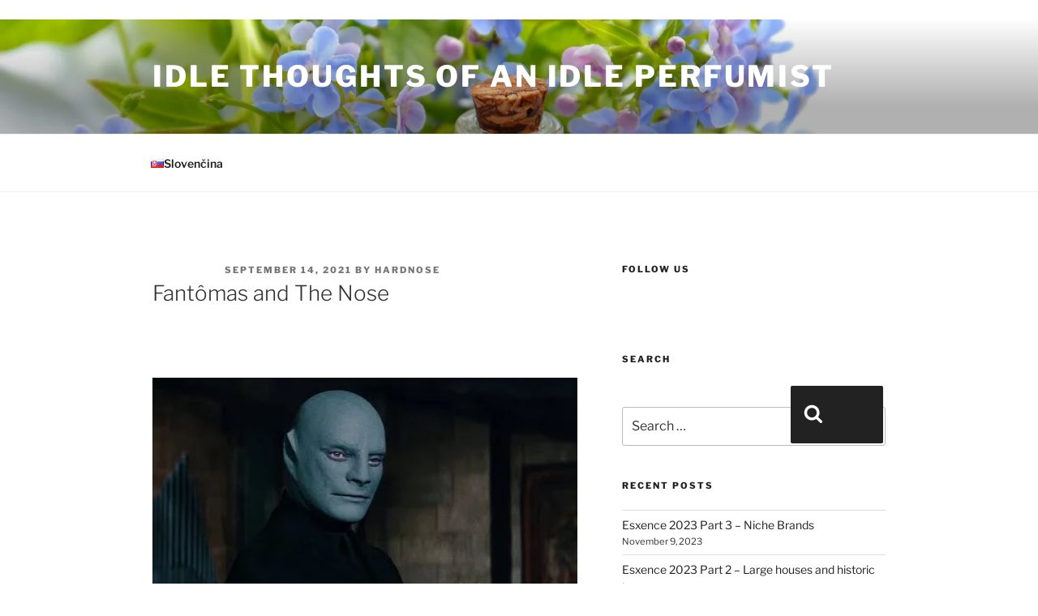

--- FILE ---
content_type: image/svg+xml
request_url: https://static.addtoany.com/buttons/instagram.svg
body_size: 176
content:
<svg xmlns="http://www.w3.org/2000/svg" width="32" height="32" fill="none"><path fill="#fff" d="M16.002 6.568c3.072 0 3.436.012 4.65.067 1.12.05 1.729.24 2.134.396.537.209.92.458 1.323.86.402.403.651.787.86 1.324.158.405.345 1.014.396 2.135.056 1.218.067 1.582.067 4.649s-.011 3.438-.067 4.649c-.05 1.121-.24 1.732-.395 2.137a3.57 3.57 0 0 1-.861 1.323 3.57 3.57 0 0 1-1.323.861c-.405.157-1.014.345-2.136.396-1.217.056-1.581.067-4.649.067-3.067 0-3.438-.011-4.648-.067-1.122-.05-1.733-.24-2.138-.396a3.568 3.568 0 0 1-1.323-.86 3.57 3.57 0 0 1-.86-1.324c-.158-.406-.346-1.016-.396-2.137-.056-1.213-.067-1.577-.067-4.649s.011-3.434.067-4.649c.05-1.121.24-1.728.395-2.134a3.57 3.57 0 0 1 .861-1.322 3.57 3.57 0 0 1 1.323-.861c.406-.157 1.016-.345 2.138-.396 1.212-.056 1.576-.067 4.648-.067m.001-2.074c-3.124 0-3.515.013-4.742.069-1.224.055-2.061.249-2.793.535-.757.294-1.4.687-2.041 1.326a5.598 5.598 0 0 0-1.322 2.038c-.285.73-.48 1.567-.535 2.791-.056 1.227-.069 1.62-.069 4.743s.013 3.516.069 4.743c.056 1.224.25 2.06.535 2.792.29.769.742 1.465 1.326 2.042A5.65 5.65 0 0 0 8.467 26.9c.729.286 1.565.48 2.79.537 1.227.055 1.62.067 4.744.067 3.125 0 3.514-.012 4.74-.067 1.224-.057 2.061-.249 2.793-.537a5.602 5.602 0 0 0 2.037-1.325 5.654 5.654 0 0 0 1.326-2.038c.284-.73.48-1.567.534-2.791.056-1.227.069-1.62.069-4.743s-.014-3.516-.07-4.743c-.056-1.224-.25-2.06-.535-2.792a5.634 5.634 0 0 0-1.327-2.037 5.642 5.642 0 0 0-2.037-1.327c-.729-.283-1.566-.479-2.79-.534-1.224-.062-1.617-.074-4.739-.074Z"/><path fill="#fff" d="M16.002 10.092a5.907 5.907 0 0 0 0 11.813 5.908 5.908 0 0 0 5.907-5.907 5.908 5.908 0 0 0-5.907-5.906Zm0 9.74a3.833 3.833 0 0 1-3.834-3.834 3.833 3.833 0 0 1 3.834-3.834 3.833 3.833 0 0 1 3.835 3.834 3.833 3.833 0 0 1-3.835 3.834Zm6.141-8.594a1.38 1.38 0 1 0 0-2.76 1.38 1.38 0 0 0 0 2.76Z"/></svg>